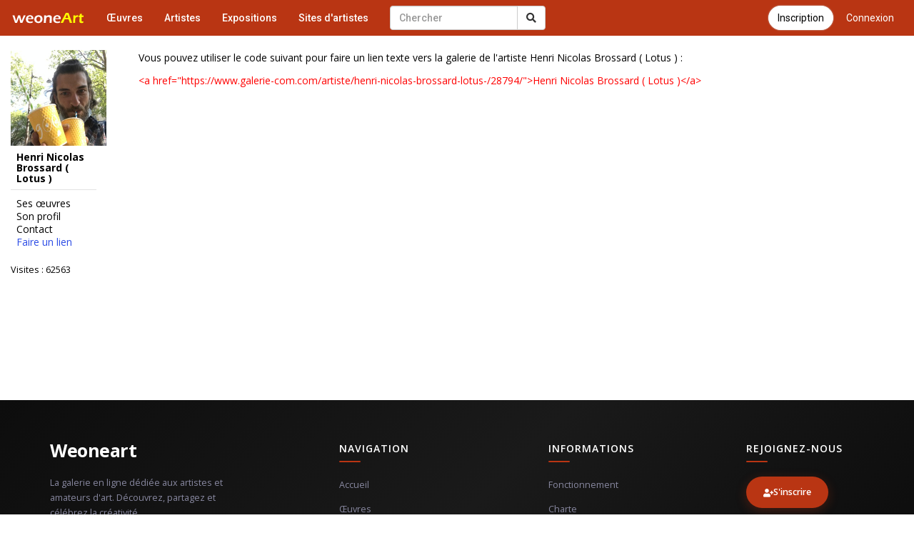

--- FILE ---
content_type: text/html; charset=UTF-8
request_url: https://www.galerie-com.com/faire_un_lien/28794/
body_size: 3047
content:
<!DOCTYPE html>
<html lang="fr">
    <head>
<!-- Global site tag (gtag.js) - Google Analytics -->
<script async src="https://www.googletagmanager.com/gtag/js?id=UA-1453105-6"></script>
<script>
  window.dataLayer = window.dataLayer || [];
  function gtag(){dataLayer.push(arguments);}
  gtag('js', new Date());

  gtag('config', 'UA-1453105-6');
  gtag('config', 'AW-1049421909');
</script>
        <meta charset="utf-8">
        <meta http-equiv="X-UA-Compatible" content="IE=edge">
        <meta name="viewport" content="width=device-width, initial-scale=1">
        <title>Faire un lien vers la galerie de Henri Nicolas Brossard ( Lotus )</title>
        <link rel="shortcut icon" href="https://www.galerie-com.com/assets/img/favicon.ico" />
        <link rel="icon" type="image/x-icon" href="https://www.galerie-com.com/assets/img/favicon.ico" />
        <link rel="icon" type="image/png" href="https://www.galerie-com.com/assets/img/favicon.png" />
                <!-- Bootstrap -->
        <link rel="stylesheet" href="https://maxcdn.bootstrapcdn.com/bootstrap/3.3.7/css/bootstrap.min.css">
        <!-- theme1 css -->
        <link rel="stylesheet" href="https://use.fontawesome.com/releases/v5.12.0/css/all.css" >
        <link href="https://www.galerie-com.com/assets/css/theme5.css?39" rel="stylesheet">
        <!-- HTML5 shim and Respond.js for IE8 support of HTML5 elements and media queries -->
        <!-- WARNING: Respond.js doesn't work if you view the page via file:// -->
        <!--[if lt IE 9]>
              <script src="https://oss.maxcdn.com/html5shiv/3.7.2/html5shiv.min.js"></script>
              <script src="https://oss.maxcdn.com/respond/1.4.2/respond.min.js"></script>
            <![endif]-->
        <link href="https://fonts.googleapis.com/css?family=Open+Sans" rel="stylesheet">
        <link href="https://fonts.googleapis.com/css?family=Roboto:400,500" rel="stylesheet">
        <link href='https://www.galerie-com.com/assets/css/bootstrap-select.min.css' rel='stylesheet' type='text/css'>
                <script src="https://apis.google.com/js/platform.js" async defer>
            {
                lang: 'fr'
            }
        </script>
        <link rel="stylesheet" href="https://fonts.googleapis.com/css?family=Open+Sans:300,400,400italic,600,700">
        <link rel="stylesheet" href="https://cdn.jsdelivr.net/gh/fancyapps/fancybox@3.5.7/dist/jquery.fancybox.min.css" />
    </head>
    <body><nav class="navbar navbar-default navbar-theme1 navbar-fixed-top" id="menu1">
    <div class="container-fluid"> 
        <!-- Brand and toggle get grouped for better mobile display -->
        <div class="navbar-header">
            <button type="button" class="navbar-toggle collapsed" data-toggle="collapse" data-target="#bs-example-navbar-collapse-1"> <span class="sr-only"></span> <span class="icon-bar"></span> <span class="icon-bar"></span> <span class="icon-bar"></span> </button>
            <a href="https://www.galerie-com.com/" class="navbar-brand">
                <img src="https://www.galerie-com.com/assets/img/weoneart.svg" alt="Weoneart - Galerie d'art en ligne" title="Weoneart"/>            </a> </div>

        <!-- Collect the nav links, forms, and other content for toggling -->
        <div class="collapse navbar-collapse" id="bs-example-navbar-collapse-1">
            <ul class="nav navbar-nav navbar-left">
                <li><a href="https://www.galerie-com.com/oeuvres/">Œuvres</a></li>
                <li><a href="https://www.galerie-com.com/artistes/">Artistes</a></li>
                <li ><a href="https://www.galerie-com.com/expositions/">Expositions</a></li>
                <li><a href="https://www.galerie-com.com/creer-un-site/">Sites d'artistes</a></li>

            </ul>

            <a href="https://www.galerie-com.com/connexion" class="btn btn-link btn-menu pull-right">Connexion</a>
			<a href="https://www.galerie-com.com/connexion/inscription" class="btn btn-default btn-inscription btn-primary btn-rounded btn-menu pull-right push-5-r">Inscription</a>
            <form class="navbar-form navbar-left navchercher" role="search" action="/recherche/" method="get">
        <div class="input-group"><input type="text" class="form-control" placeholder="Chercher" name="q" value="">
          <div class="input-group-btn">
            <button class="btn btn-default" type="submit"><i class="fas fa-search"></i></button>
			
          </div>
		  
		 
        </div>
         </form>            <ul class="nav navbar-nav navbar-right">
                
            </ul>
        </div>
        <!-- /.navbar-collapse --> 
    </div>
</nav>
<div class="container-fluid">
<div class="row colonne1">

<div class="col-xs-0 col-sm-2 mobile_nonvisible colonne_filtre">
<div class="fixed"><a href="https://www.galerie-com.com/artiste/henri-nicolas-brossard-lotus-/28794/" alt="Henri Nicolas Brossard ( Lotus )" title="Henri Nicolas Brossard ( Lotus )" class="img_profil"><img loading="lazy" src="https://www.galerie-com.com/assets/img/oeuvres/profil/petit0514425001622714475.jpeg"  class="img-responsive"/></a><h2>Henri Nicolas Brossard ( Lotus )</h2><ul class="lien_liste">
<li><a href="https://www.galerie-com.com/artiste/henri-nicolas-brossard-lotus-/28794/">Ses œuvres</a></li>
<li><a href="https://www.galerie-com.com/profil/28794/">Son profil</a></li>
<li><a href="https://www.galerie-com.com/contact/28794/">Contact</a></li>
<li class="actif"><a href="https://www.galerie-com.com/faire_un_lien/28794" rel="nofollow">Faire un lien</a></li>
</ul>
<p class="visites">Visites : 62563</p><p class="facebook left"><div class="fb-like" data-href="https://www.galerie-com.com/artiste/henri-nicolas-brossard-lotus-/28794/" data-layout="button_count" data-action="like" data-show-faces="true"></div></p></div>
</div><nav class="navbar navbar-default navbar-theme2 mobile_visible">
<div class="container-fluid">

<!-- Brand and toggle get grouped for better mobile display -->
<div class="navbar-header">

<a class="navbar-brand" href="#">Henri Nicolas Brossard ( Lotus )</a>

<button type="button" class="navbar-toggle collapsed" data-toggle="collapse" data-target="#bs-example-navbar-collapse-2" id="collapse-2"><span class="sr-only">Toggle navigation</span> <span class="icon-bar"></span> <span class="icon-bar"></span> <span class="icon-bar"></span></button>
</div>
<!-- Collect the nav links, forms, and other content for toggling -->
<div class="collapse navbar-collapse navbar-right" id="bs-example-navbar-collapse-2"><a href="https://www.galerie-com.com/artiste/henri-nicolas-brossard-lotus-/28794/" alt="Henri Nicolas Brossard ( Lotus )" title="Henri Nicolas Brossard ( Lotus )" class="img_profil"><img loading="lazy" src="https://www.galerie-com.com/assets/img/oeuvres/profil/petit0514425001622714475.jpeg"  class="img-responsive"/></a><ul class="nav nav-pills nav-stacked">
<li><a href="https://www.galerie-com.com/artiste/henri-nicolas-brossard-lotus-/28794/">Ses œuvres</a></li>
<li><a href="https://www.galerie-com.com/profil/28794/">Son profil</a></li>
<li><a href="https://www.galerie-com.com/contact/28794/">Contact</a></li>
<li class="actif"><a href="https://www.galerie-com.com/faire_un_lien/28794/" rel="nofollow">Faire un lien</a></li>
</ul>
<p class="visites">Visites : 62563</p><p class="facebook"><div class="left"><div class="fb-like" data-href="https://www.galerie-com.com/artiste/henri-nicolas-brossard-lotus-/28794/" data-layout="box_count" data-action="like" data-show-faces="true" data-share="true"></div></div></p><p><div class="g-plusone" data-size="tall"></div></p>
</div>
<!-- /.navbar-collapse --> 
</div>
<!-- /.container-fluid --> 
</nav>

<div class="col-xs-12 col-sm-10">


<p>Vous pouvez utiliser le code suivant pour faire un lien texte vers la galerie de l'artiste Henri Nicolas Brossard ( Lotus ) :</p>


<p><span style="color:#FF0000">&lt;a href=&quot;https://www.galerie-com.com/artiste/henri-nicolas-brossard-lotus-/28794/&quot;&gt;Henri Nicolas Brossard ( Lotus )&lt;/a&gt;</span></p>
</div>
<!--colonne1--></div>
<!--container-fluid--></div>
<div id="div-footer" class="container-fluid">
  <!-- Footer -->

<footer id="page-footer">
  <div class="footer-main">
    <div class="container">
      <div class="row">
        <!-- Logo et description -->
        <div class="col-md-4 col-sm-12 footer-brand">
          <a href="https://www.galerie-com.com/" class="footer-logo">Weoneart</a>
          <p class="footer-description">La galerie en ligne dédiée aux artistes et amateurs d'art. Découvrez, partagez et célébrez la créativité.</p>
          <div class="footer-social">
            <a href="https://www.facebook.com/galerie.Weoneart/" target="_blank" rel="noopener" aria-label="Facebook">
              <i class="fab fa-facebook-f"></i>
            </a>
          </div>
        </div>
        
        <!-- Navigation -->
        <div class="col-md-3 col-sm-6 footer-links">
          <h4>Navigation</h4>
          <ul>
            <li><a href="https://www.galerie-com.com/">Accueil</a></li>
            <li><a href="https://www.galerie-com.com/oeuvres/">Œuvres</a></li>
            <li><a href="https://www.galerie-com.com/artistes/">Artistes</a></li>
            <li><a href="https://www.galerie-com.com/expositions/">Expositions</a></li>
          </ul>
        </div>
        
        <!-- Informations -->
        <div class="col-md-3 col-sm-6 footer-links">
          <h4>Informations</h4>
          <ul>
            <li><a href="https://www.galerie-com.com/fonctionnement/">Fonctionnement</a></li>
            <li><a href="https://www.galerie-com.com/charte/">Charte</a></li>
            <li><a href="https://www.galerie-com.com/mentions-legales/">Mentions légales</a></li>
            <li><a href="https://www.galerie-com.com/contacter-weoneart/">Contact</a></li>
          </ul>
        </div>
        
        <!-- Newsletter ou CTA -->
        <div class="col-md-2 col-sm-12 footer-cta">
          <h4>Rejoignez-nous</h4>
          <a href="https://www.galerie-com.com/inscription/" class="btn-footer-cta">
            <i class="fas fa-user-plus"></i> S'inscrire
          </a>
        </div>
      </div>
    </div>
  </div>
  
  <!-- Copyright -->
  <div class="footer-bottom">
    <div class="container">
      <div class="footer-bottom-content">
        <p>&copy; 2007-2026 <a href="https://www.galerie-com.com/">Weoneart</a>. Tous droits réservés.</p>
        <p class="footer-made">Fait avec <i class="fas fa-heart"></i> pour les artistes</p>
      </div>
    </div>
  </div>
</footer>
<!-- END Footer -->
</div>

<!-- jQuery (necessary for Bootstrap's JavaScript plugins) --> 

<script src="https://ajax.googleapis.com/ajax/libs/jquery/1.11.3/jquery.min.js"></script> 

<!-- Include all compiled plugins (below), or include individual files as needed --> 

<script src="https://maxcdn.bootstrapcdn.com/bootstrap/3.3.7/js/bootstrap.min.js"></script> 
<script src="https://unpkg.com/masonry-layout@4/dist/masonry.pkgd.min.js"></script>
<script src="https://cdn.jsdelivr.net/gh/fancyapps/fancybox@3.5.7/dist/jquery.fancybox.min.js"></script>
<script src="https://www.galerie-com.com/assets/js/jquery-ias.min.js?4"></script> 
<script src="https://www.galerie-com.com/assets/js/jquery.scrollUp.min.js?4"></script> 
<script src="https://www.galerie-com.com/assets/js/bootstrap-select.min.js"></script> 
<script src="https://www.galerie-com.com/assets/js/fonctions.js?5"></script>
<script src="https://apis.google.com/js/platform.js" async defer>

  {lang: 'fr'}

</script>
<div id="fb-root"></div>
<script>(function(d, s, id) {
  var js, fjs = d.getElementsByTagName(s)[0];
  if (d.getElementById(id)) return;
  js = d.createElement(s); js.id = id;
  js.src = 'https://connect.facebook.net/fr_FR/sdk.js#xfbml=1&version=v2.12';
  fjs.parentNode.insertBefore(js, fjs);
}(document, 'script', 'facebook-jssdk'));</script>
</body></html>

--- FILE ---
content_type: text/html; charset=utf-8
request_url: https://accounts.google.com/o/oauth2/postmessageRelay?parent=https%3A%2F%2Fwww.galerie-com.com&jsh=m%3B%2F_%2Fscs%2Fabc-static%2F_%2Fjs%2Fk%3Dgapi.lb.en.2kN9-TZiXrM.O%2Fd%3D1%2Frs%3DAHpOoo_B4hu0FeWRuWHfxnZ3V0WubwN7Qw%2Fm%3D__features__
body_size: 163
content:
<!DOCTYPE html><html><head><title></title><meta http-equiv="content-type" content="text/html; charset=utf-8"><meta http-equiv="X-UA-Compatible" content="IE=edge"><meta name="viewport" content="width=device-width, initial-scale=1, minimum-scale=1, maximum-scale=1, user-scalable=0"><script src='https://ssl.gstatic.com/accounts/o/2580342461-postmessagerelay.js' nonce="H5t_UW7k_7WkNcOzoIo1Ag"></script></head><body><script type="text/javascript" src="https://apis.google.com/js/rpc:shindig_random.js?onload=init" nonce="H5t_UW7k_7WkNcOzoIo1Ag"></script></body></html>